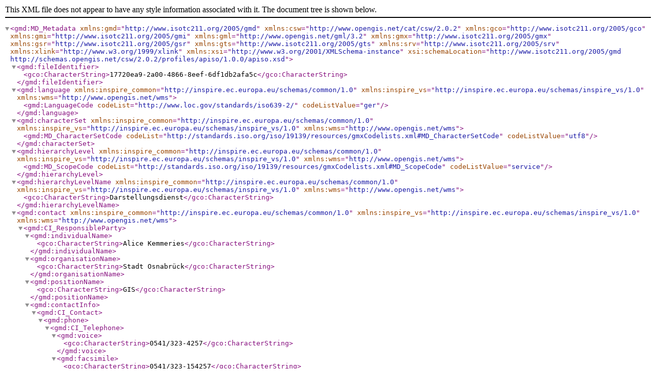

--- FILE ---
content_type: application/xml
request_url: https://inspire-geoportal.ec.europa.eu/srv/api/records/17720ea9-2a00-4866-8eef-6df1db2afa5c/formatters/xml
body_size: 44451
content:
<?xml version="1.0" encoding="UTF-8"?>
<gmd:MD_Metadata xmlns:gmd="http://www.isotc211.org/2005/gmd" xmlns:csw="http://www.opengis.net/cat/csw/2.0.2" xmlns:gco="http://www.isotc211.org/2005/gco" xmlns:gmi="http://www.isotc211.org/2005/gmi" xmlns:gml="http://www.opengis.net/gml/3.2" xmlns:gmx="http://www.isotc211.org/2005/gmx" xmlns:gsr="http://www.isotc211.org/2005/gsr" xmlns:gts="http://www.isotc211.org/2005/gts" xmlns:srv="http://www.isotc211.org/2005/srv" xmlns:xlink="http://www.w3.org/1999/xlink" xmlns:xsi="http://www.w3.org/2001/XMLSchema-instance" xsi:schemaLocation="http://www.isotc211.org/2005/gmd http://schemas.opengis.net/csw/2.0.2/profiles/apiso/1.0.0/apiso.xsd">
  <gmd:fileIdentifier>
    <gco:CharacterString>17720ea9-2a00-4866-8eef-6df1db2afa5c</gco:CharacterString>
  </gmd:fileIdentifier>
  <gmd:language xmlns:inspire_common="http://inspire.ec.europa.eu/schemas/common/1.0" xmlns:inspire_vs="http://inspire.ec.europa.eu/schemas/inspire_vs/1.0" xmlns:wms="http://www.opengis.net/wms">
    <gmd:LanguageCode codeList="http://www.loc.gov/standards/iso639-2/" codeListValue="ger" />
  </gmd:language>
  <gmd:characterSet xmlns:inspire_common="http://inspire.ec.europa.eu/schemas/common/1.0" xmlns:inspire_vs="http://inspire.ec.europa.eu/schemas/inspire_vs/1.0" xmlns:wms="http://www.opengis.net/wms">
    <gmd:MD_CharacterSetCode codeList="http://standards.iso.org/iso/19139/resources/gmxCodelists.xml#MD_CharacterSetCode" codeListValue="utf8" />
  </gmd:characterSet>
  <gmd:hierarchyLevel xmlns:inspire_common="http://inspire.ec.europa.eu/schemas/common/1.0" xmlns:inspire_vs="http://inspire.ec.europa.eu/schemas/inspire_vs/1.0" xmlns:wms="http://www.opengis.net/wms">
    <gmd:MD_ScopeCode codeList="http://standards.iso.org/iso/19139/resources/gmxCodelists.xml#MD_ScopeCode" codeListValue="service" />
  </gmd:hierarchyLevel>
  <gmd:hierarchyLevelName xmlns:inspire_common="http://inspire.ec.europa.eu/schemas/common/1.0" xmlns:inspire_vs="http://inspire.ec.europa.eu/schemas/inspire_vs/1.0" xmlns:wms="http://www.opengis.net/wms">
    <gco:CharacterString>Darstellungsdienst</gco:CharacterString>
  </gmd:hierarchyLevelName>
  <gmd:contact xmlns:inspire_common="http://inspire.ec.europa.eu/schemas/common/1.0" xmlns:inspire_vs="http://inspire.ec.europa.eu/schemas/inspire_vs/1.0" xmlns:wms="http://www.opengis.net/wms">
    <gmd:CI_ResponsibleParty>
      <gmd:individualName>
        <gco:CharacterString>Alice Kemmeries</gco:CharacterString>
      </gmd:individualName>
      <gmd:organisationName>
        <gco:CharacterString>Stadt Osnabrück</gco:CharacterString>
      </gmd:organisationName>
      <gmd:positionName>
        <gco:CharacterString>GIS</gco:CharacterString>
      </gmd:positionName>
      <gmd:contactInfo>
        <gmd:CI_Contact>
          <gmd:phone>
            <gmd:CI_Telephone>
              <gmd:voice>
                <gco:CharacterString>0541/323-4257</gco:CharacterString>
              </gmd:voice>
              <gmd:facsimile>
                <gco:CharacterString>0541/323-154257</gco:CharacterString>
              </gmd:facsimile>
            </gmd:CI_Telephone>
          </gmd:phone>
          <gmd:address>
            <gmd:CI_Address>
              <gmd:deliveryPoint>
                <gco:CharacterString>Hasemauer 1</gco:CharacterString>
              </gmd:deliveryPoint>
              <gmd:city>
                <gco:CharacterString>Osnabrück</gco:CharacterString>
              </gmd:city>
              <gmd:administrativeArea>
                <gco:CharacterString>Niedersachsen</gco:CharacterString>
              </gmd:administrativeArea>
              <gmd:postalCode>
                <gco:CharacterString>49074</gco:CharacterString>
              </gmd:postalCode>
              <gmd:country>
                <gco:CharacterString>Deutschland</gco:CharacterString>
              </gmd:country>
              <gmd:electronicMailAddress>
                <gco:CharacterString>kemmeries@osnabrueck.de</gco:CharacterString>
              </gmd:electronicMailAddress>
            </gmd:CI_Address>
          </gmd:address>
          <gmd:onlineResource>
            <gmd:CI_OnlineResource>
              <gmd:linkage>
                <gmd:URL>https://www.geodaten.niedersachsen.de/</gmd:URL>
              </gmd:linkage>
              <gmd:protocol>
                <gco:CharacterString>WWW:LINK-1.0-http--link</gco:CharacterString>
              </gmd:protocol>
              <gmd:name>
                <gco:CharacterString>Geodatenportal Niedersachsen / GDI-NI Metadatenerfassung</gco:CharacterString>
              </gmd:name>
              <gmd:description>
                <gco:CharacterString>Metadaten erfasst in der GDI-NI Metadatenerfassung.</gco:CharacterString>
              </gmd:description>
              <gmd:function>
                <gmd:CI_OnLineFunctionCode codeList="http://standards.iso.org/iso/19139/resources/gmxCodelists.xml#CI_OnLineFunctionCode" codeListValue="information" />
              </gmd:function>
            </gmd:CI_OnlineResource>
          </gmd:onlineResource>
        </gmd:CI_Contact>
      </gmd:contactInfo>
      <gmd:role>
        <gmd:CI_RoleCode codeList="http://standards.iso.org/iso/19139/resources/gmxCodelists.xml#CI_RoleCode" codeListValue="pointOfContact" />
      </gmd:role>
    </gmd:CI_ResponsibleParty>
  </gmd:contact>
  <gmd:dateStamp>
    <gco:DateTime>2024-11-01T16:32:20.175Z</gco:DateTime>
  </gmd:dateStamp>
  <gmd:metadataStandardName xmlns:inspire_common="http://inspire.ec.europa.eu/schemas/common/1.0" xmlns:inspire_vs="http://inspire.ec.europa.eu/schemas/inspire_vs/1.0" xmlns:wms="http://www.opengis.net/wms">
    <gco:CharacterString>ISO 19119/2005</gco:CharacterString>
  </gmd:metadataStandardName>
  <gmd:metadataStandardVersion xmlns:inspire_common="http://inspire.ec.europa.eu/schemas/common/1.0" xmlns:inspire_vs="http://inspire.ec.europa.eu/schemas/inspire_vs/1.0" xmlns:wms="http://www.opengis.net/wms">
    <gco:CharacterString>1.0</gco:CharacterString>
  </gmd:metadataStandardVersion>
  <gmd:identificationInfo xmlns:inspire_common="http://inspire.ec.europa.eu/schemas/common/1.0" xmlns:inspire_vs="http://inspire.ec.europa.eu/schemas/inspire_vs/1.0" xmlns:wms="http://www.opengis.net/wms">
    <srv:SV_ServiceIdentification>
      <gmd:citation>
        <gmd:CI_Citation>
          <gmd:title>
            <gco:CharacterString>WMS Grün (Stadt Osnabrück)</gco:CharacterString>
          </gmd:title>
          <gmd:date>
            <gmd:CI_Date>
              <gmd:date>
                <gco:Date>2015-12-07</gco:Date>
              </gmd:date>
              <gmd:dateType>
                <gmd:CI_DateTypeCode codeList="http://standards.iso.org/iso/19139/resources/gmxCodelists.xml#CI_DateTypeCode" codeListValue="publication" />
              </gmd:dateType>
            </gmd:CI_Date>
          </gmd:date>
          <gmd:identifier>
            <gmd:MD_Identifier>
              <gmd:code>
                <gco:CharacterString>https://registry.gdi-de.org/id/de.ni.sg.osnabrueck.csw/5091f2e0-01e4-4d12-b780-668440393b26</gco:CharacterString>
              </gmd:code>
            </gmd:MD_Identifier>
          </gmd:identifier>
        </gmd:CI_Citation>
      </gmd:citation>
      <gmd:abstract>
        <gco:CharacterString>Über diesen WMS-Dienst werden die Öffentlichen Grünanlagen, die (vereinsgebundenen) Kleingartenanlagen, das Baum- und Spielgerätekataster der Stadt Osnabrück dargestellt.</gco:CharacterString>
      </gmd:abstract>
      <gmd:status>
        <gmd:MD_ProgressCode codeList="http://standards.iso.org/iso/19139/resources/gmxCodelists.xml#MD_ProgressCode" codeListValue="onGoing" />
      </gmd:status>
      <gmd:pointOfContact>
        <gmd:CI_ResponsibleParty>
          <gmd:individualName>
            <gco:CharacterString>Dirk Ohde</gco:CharacterString>
          </gmd:individualName>
          <gmd:organisationName>
            <gco:CharacterString>Stadt Osnabrück</gco:CharacterString>
          </gmd:organisationName>
          <gmd:positionName>
            <gco:CharacterString>Koordination GIS</gco:CharacterString>
          </gmd:positionName>
          <gmd:contactInfo>
            <gmd:CI_Contact>
              <gmd:phone>
                <gmd:CI_Telephone>
                  <gmd:voice>
                    <gco:CharacterString>0541/323-4257</gco:CharacterString>
                  </gmd:voice>
                  <gmd:facsimile>
                    <gco:CharacterString>0541/323-154257</gco:CharacterString>
                  </gmd:facsimile>
                </gmd:CI_Telephone>
              </gmd:phone>
              <gmd:address>
                <gmd:CI_Address>
                  <gmd:deliveryPoint>
                    <gco:CharacterString>Hasemauer 1</gco:CharacterString>
                  </gmd:deliveryPoint>
                  <gmd:city>
                    <gco:CharacterString>Osnabrück</gco:CharacterString>
                  </gmd:city>
                  <gmd:administrativeArea>
                    <gco:CharacterString>Niedersachsen</gco:CharacterString>
                  </gmd:administrativeArea>
                  <gmd:postalCode>
                    <gco:CharacterString>D-49074</gco:CharacterString>
                  </gmd:postalCode>
                  <gmd:country>
                    <gco:CharacterString>Deutschland</gco:CharacterString>
                  </gmd:country>
                  <gmd:electronicMailAddress>
                    <gco:CharacterString>ohde@osnabrueck.de</gco:CharacterString>
                  </gmd:electronicMailAddress>
                </gmd:CI_Address>
              </gmd:address>
              <gmd:onlineResource>
                <gmd:CI_OnlineResource>
                  <gmd:linkage>
                    <gmd:URL>http://geo.osnabrueck.de/geodatenportal</gmd:URL>
                  </gmd:linkage>
                  <gmd:protocol>
                    <gco:CharacterString>WWW:LINK-1.0-http--link</gco:CharacterString>
                  </gmd:protocol>
                  <gmd:name>
                    <gco:CharacterString>Geodatenportal der Stadt Osnabrück</gco:CharacterString>
                  </gmd:name>
                  <gmd:function>
                    <gmd:CI_OnLineFunctionCode codeList="http://standards.iso.org/iso/19139/resources/gmxCodelists.xml#CI_OnLineFunctionCode" codeListValue="information" />
                  </gmd:function>
                </gmd:CI_OnlineResource>
              </gmd:onlineResource>
            </gmd:CI_Contact>
          </gmd:contactInfo>
          <gmd:role>
            <gmd:CI_RoleCode codeList="http://standards.iso.org/iso/19139/resources/gmxCodelists.xml#CI_RoleCode" codeListValue="owner" />
          </gmd:role>
        </gmd:CI_ResponsibleParty>
      </gmd:pointOfContact>
      <gmd:graphicOverview>
        <gmd:MD_BrowseGraphic>
          <gmd:fileName>
            <gco:CharacterString>https://niedersachsen-prod.geocat.live/catalogue/srv/api/records/17720ea9-2a00-4866-8eef-6df1db2afa5c/attachments/gruen_wms_s.png</gco:CharacterString>
          </gmd:fileName>
          <gmd:fileDescription>
            <gco:CharacterString>WMS Grün (png)</gco:CharacterString>
          </gmd:fileDescription>
          <gmd:fileType>
            <gco:CharacterString>png</gco:CharacterString>
          </gmd:fileType>
        </gmd:MD_BrowseGraphic>
      </gmd:graphicOverview>
      <gmd:graphicOverview>
        <gmd:MD_BrowseGraphic>
          <gmd:fileName>
            <gco:CharacterString>https://niedersachsen-prod.geocat.live/catalogue/srv/api/records/17720ea9-2a00-4866-8eef-6df1db2afa5c/attachments/gruen_wms.png</gco:CharacterString>
          </gmd:fileName>
          <gmd:fileDescription>
            <gco:CharacterString>WMS Grün (png)</gco:CharacterString>
          </gmd:fileDescription>
          <gmd:fileType>
            <gco:CharacterString>png</gco:CharacterString>
          </gmd:fileType>
        </gmd:MD_BrowseGraphic>
      </gmd:graphicOverview>
      <gmd:descriptiveKeywords>
        <gmd:MD_Keywords>
          <gmd:keyword>
            <gco:CharacterString>infoMapAccessService</gco:CharacterString>
          </gmd:keyword>
          <gmd:keyword>
            <gco:CharacterString>inspireidentifiziert</gco:CharacterString>
          </gmd:keyword>
          <gmd:keyword>
            <gco:CharacterString>WMS</gco:CharacterString>
          </gmd:keyword>
        </gmd:MD_Keywords>
      </gmd:descriptiveKeywords>
      <gmd:descriptiveKeywords>
        <gmd:MD_Keywords>
          <gmd:keyword>
            <gco:CharacterString>Städtisches Ökosystem</gco:CharacterString>
          </gmd:keyword>
          <gmd:keyword>
            <gco:CharacterString>Spielplatz</gco:CharacterString>
          </gmd:keyword>
          <gmd:keyword>
            <gco:CharacterString>Grünfläche</gco:CharacterString>
          </gmd:keyword>
          <gmd:type>
            <gmd:MD_KeywordTypeCode codeList="http://standards.iso.org/iso/19139/resources/gmxCodelists.xml#MD_KeywordTypeCode" codeListValue="theme" />
          </gmd:type>
          <gmd:thesaurusName>
            <gmd:CI_Citation>
              <gmd:title>
                <gco:CharacterString>GEMET - Concepts, version 2.4</gco:CharacterString>
              </gmd:title>
              <gmd:date>
                <gmd:CI_Date>
                  <gmd:date>
                    <gco:Date>2010-01-13</gco:Date>
                  </gmd:date>
                  <gmd:dateType>
                    <gmd:CI_DateTypeCode codeList="http://standards.iso.org/iso/19139/resources/gmxCodelists.xml#CI_DateTypeCode" codeListValue="publication" />
                  </gmd:dateType>
                </gmd:CI_Date>
              </gmd:date>
              <gmd:identifier>
                <gmd:MD_Identifier>
                  <gmd:code>
                    <gmx:Anchor xlink:href="https://niedersachsen-prod.geocat.live/catalogue/srv/api/registries/vocabularies/external.theme.gemet">geonetwork.thesaurus.external.theme.gemet</gmx:Anchor>
                  </gmd:code>
                </gmd:MD_Identifier>
              </gmd:identifier>
            </gmd:CI_Citation>
          </gmd:thesaurusName>
        </gmd:MD_Keywords>
      </gmd:descriptiveKeywords>
      <gmd:resourceConstraints>
        <gmd:MD_LegalConstraints>
          <gmd:useLimitation>
            <gco:CharacterString>keine</gco:CharacterString>
          </gmd:useLimitation>
          <gmd:accessConstraints>
            <gmd:MD_RestrictionCode codeList="http://standards.iso.org/iso/19139/resources/gmxCodelists.xml#MD_RestrictionCode" codeListValue="otherRestrictions" />
          </gmd:accessConstraints>
          <gmd:useConstraints>
            <gmd:MD_RestrictionCode codeList="http://standards.iso.org/iso/19139/resources/gmxCodelists.xml#MD_RestrictionCode" codeListValue="otherRestrictions" />
          </gmd:useConstraints>
          <gmd:otherConstraints>
            <gco:CharacterString>Es gelten keine Bedingungen</gco:CharacterString>
          </gmd:otherConstraints>
        </gmd:MD_LegalConstraints>
      </gmd:resourceConstraints>
      <gmd:resourceConstraints>
        <gmd:MD_LegalConstraints>
          <gmd:accessConstraints>
            <gmd:MD_RestrictionCode codeList="http://standards.iso.org/iso/19139/resources/gmxCodelists.xml#MD_RestrictionCode" codeListValue="otherRestrictions" />
          </gmd:accessConstraints>
          <gmd:otherConstraints>
            <gmx:Anchor xlink:href="http://inspire.ec.europa.eu/metadata-codelist/LimitationsOnPublicAccess/noLimitations" xlink:type="simple">Es gelten keine Zugriffsbeschränkungen</gmx:Anchor>
          </gmd:otherConstraints>
        </gmd:MD_LegalConstraints>
      </gmd:resourceConstraints>
      <srv:serviceType>
        <gco:LocalName codeSpace="www.w3c.org">view</gco:LocalName>
      </srv:serviceType>
      <srv:serviceTypeVersion>
        <gco:CharacterString>OGC:WMS 1.3.0</gco:CharacterString>
      </srv:serviceTypeVersion>
      <srv:accessProperties>
        <gmd:MD_StandardOrderProcess>
          <gmd:fees>
            <gco:CharacterString>none</gco:CharacterString>
          </gmd:fees>
        </gmd:MD_StandardOrderProcess>
      </srv:accessProperties>
      <srv:extent>
        <gmd:EX_Extent>
          <gmd:geographicElement>
            <gmd:EX_GeographicBoundingBox>
              <gmd:westBoundLongitude>
                <gco:Decimal>7.827973</gco:Decimal>
              </gmd:westBoundLongitude>
              <gmd:eastBoundLongitude>
                <gco:Decimal>8.175291</gco:Decimal>
              </gmd:eastBoundLongitude>
              <gmd:southBoundLatitude>
                <gco:Decimal>52.21835</gco:Decimal>
              </gmd:southBoundLatitude>
              <gmd:northBoundLatitude>
                <gco:Decimal>52.337486</gco:Decimal>
              </gmd:northBoundLatitude>
            </gmd:EX_GeographicBoundingBox>
          </gmd:geographicElement>
          <gmd:geographicElement>
            <gmd:EX_GeographicDescription>
              <gmd:geographicIdentifier>
                <gmd:MD_Identifier>
                  <gmd:code>
                    <gco:CharacterString>034040000000</gco:CharacterString>
                  </gmd:code>
                </gmd:MD_Identifier>
              </gmd:geographicIdentifier>
            </gmd:EX_GeographicDescription>
          </gmd:geographicElement>
        </gmd:EX_Extent>
      </srv:extent>
      <srv:coupledResource>
        <srv:SV_CoupledResource>
          <srv:operationName>
            <gco:CharacterString>Spielplatzkataster</gco:CharacterString>
          </srv:operationName>
          <srv:identifier>
            <gco:CharacterString>8b8a04fe-7bc1-4d5a-8f2d-391485afd2f1</gco:CharacterString>
          </srv:identifier>
        </srv:SV_CoupledResource>
      </srv:coupledResource>
      <srv:coupledResource>
        <srv:SV_CoupledResource>
          <srv:operationName>
            <gco:CharacterString>Baumkataster</gco:CharacterString>
          </srv:operationName>
          <srv:identifier>
            <gco:CharacterString>873e7490-1e89-426e-839e-123e7c05cb05</gco:CharacterString>
          </srv:identifier>
        </srv:SV_CoupledResource>
      </srv:coupledResource>
      <srv:coupledResource>
        <srv:SV_CoupledResource>
          <srv:operationName>
            <gco:CharacterString>Öffentliche Grünflächen</gco:CharacterString>
          </srv:operationName>
          <srv:identifier>
            <gco:CharacterString>1c157648-98f1-4f45-a02b-e6950c72dcd1</gco:CharacterString>
          </srv:identifier>
        </srv:SV_CoupledResource>
      </srv:coupledResource>
      <srv:coupledResource>
        <srv:SV_CoupledResource>
          <srv:operationName>
            <gco:CharacterString>Kleingartenanlagen</gco:CharacterString>
          </srv:operationName>
          <srv:identifier>
            <gco:CharacterString>a3df9c1f-3e0a-45a8-84d2-4ecd2e44f9f1</gco:CharacterString>
          </srv:identifier>
        </srv:SV_CoupledResource>
      </srv:coupledResource>
      <srv:couplingType>
        <srv:SV_CouplingType codeList="http://www.isotc211.org/2005/iso19119/resources/Codelist/gmxCodelists.xml#SV_CouplingType" codeListValue="tight" />
      </srv:couplingType>
      <srv:containsOperations>
        <srv:SV_OperationMetadata>
          <srv:operationName>
            <gco:CharacterString>GetCapabilities</gco:CharacterString>
          </srv:operationName>
          <srv:DCP>
            <srv:DCPList codeList="http://www.isotc211.org/2005/iso19119/resources/Codelist/gmxCodelists.xml#DCPList" codeListValue="WebServices" />
          </srv:DCP>
          <srv:connectPoint>
            <gmd:CI_OnlineResource>
              <gmd:linkage>
                <gmd:URL>http://geo.osnabrueck.de/arcgis/services/wms_gruen/MapServer/WmsServer?</gmd:URL>
              </gmd:linkage>
              <gmd:protocol>
                <gco:CharacterString>application/vnd.ogc.wms_xml</gco:CharacterString>
              </gmd:protocol>
              <gmd:description>
                <gco:CharacterString>Format : application/vnd.ogc.wms_xml</gco:CharacterString>
              </gmd:description>
              <gmd:function>
                <gmd:CI_OnLineFunctionCode codeList="http://standards.iso.org/iso/19139/resources/gmxCodelists.xml#CI_OnLineFunctionCode" codeListValue="information" />
              </gmd:function>
            </gmd:CI_OnlineResource>
          </srv:connectPoint>
          <srv:connectPoint>
            <gmd:CI_OnlineResource>
              <gmd:linkage>
                <gmd:URL>http://geo.osnabrueck.de/arcgis/services/wms_gruen/MapServer/WmsServer?</gmd:URL>
              </gmd:linkage>
              <gmd:protocol>
                <gco:CharacterString>text/xml</gco:CharacterString>
              </gmd:protocol>
              <gmd:description>
                <gco:CharacterString>Format : text/xml</gco:CharacterString>
              </gmd:description>
              <gmd:function>
                <gmd:CI_OnLineFunctionCode codeList="http://standards.iso.org/iso/19139/resources/gmxCodelists.xml#CI_OnLineFunctionCode" codeListValue="information" />
              </gmd:function>
            </gmd:CI_OnlineResource>
          </srv:connectPoint>
        </srv:SV_OperationMetadata>
      </srv:containsOperations>
      <srv:containsOperations>
        <srv:SV_OperationMetadata>
          <srv:operationName>
            <gco:CharacterString>GetMap</gco:CharacterString>
          </srv:operationName>
          <srv:DCP>
            <srv:DCPList codeList="http://www.isotc211.org/2005/iso19119/resources/Codelist/gmxCodelists.xml#DCPList" codeListValue="WebServices" />
          </srv:DCP>
          <srv:connectPoint>
            <gmd:CI_OnlineResource>
              <gmd:linkage>
                <gmd:URL>http://geo.osnabrueck.de/arcgis/services/wms_gruen/MapServer/WmsServer?</gmd:URL>
              </gmd:linkage>
              <gmd:protocol>
                <gco:CharacterString>image/bmp</gco:CharacterString>
              </gmd:protocol>
              <gmd:description>
                <gco:CharacterString>Format : image/bmp</gco:CharacterString>
              </gmd:description>
              <gmd:function>
                <gmd:CI_OnLineFunctionCode codeList="http://standards.iso.org/iso/19139/resources/gmxCodelists.xml#CI_OnLineFunctionCode" codeListValue="information" />
              </gmd:function>
            </gmd:CI_OnlineResource>
          </srv:connectPoint>
          <srv:connectPoint>
            <gmd:CI_OnlineResource>
              <gmd:linkage>
                <gmd:URL>http://geo.osnabrueck.de/arcgis/services/wms_gruen/MapServer/WmsServer?</gmd:URL>
              </gmd:linkage>
              <gmd:protocol>
                <gco:CharacterString>image/jpeg</gco:CharacterString>
              </gmd:protocol>
              <gmd:description>
                <gco:CharacterString>Format : image/jpeg</gco:CharacterString>
              </gmd:description>
              <gmd:function>
                <gmd:CI_OnLineFunctionCode codeList="http://standards.iso.org/iso/19139/resources/gmxCodelists.xml#CI_OnLineFunctionCode" codeListValue="information" />
              </gmd:function>
            </gmd:CI_OnlineResource>
          </srv:connectPoint>
          <srv:connectPoint>
            <gmd:CI_OnlineResource>
              <gmd:linkage>
                <gmd:URL>http://geo.osnabrueck.de/arcgis/services/wms_gruen/MapServer/WmsServer?</gmd:URL>
              </gmd:linkage>
              <gmd:protocol>
                <gco:CharacterString>image/tiff</gco:CharacterString>
              </gmd:protocol>
              <gmd:description>
                <gco:CharacterString>Format : image/tiff</gco:CharacterString>
              </gmd:description>
              <gmd:function>
                <gmd:CI_OnLineFunctionCode codeList="http://standards.iso.org/iso/19139/resources/gmxCodelists.xml#CI_OnLineFunctionCode" codeListValue="information" />
              </gmd:function>
            </gmd:CI_OnlineResource>
          </srv:connectPoint>
          <srv:connectPoint>
            <gmd:CI_OnlineResource>
              <gmd:linkage>
                <gmd:URL>http://geo.osnabrueck.de/arcgis/services/wms_gruen/MapServer/WmsServer?</gmd:URL>
              </gmd:linkage>
              <gmd:protocol>
                <gco:CharacterString>image/png</gco:CharacterString>
              </gmd:protocol>
              <gmd:description>
                <gco:CharacterString>Format : image/png</gco:CharacterString>
              </gmd:description>
              <gmd:function>
                <gmd:CI_OnLineFunctionCode codeList="http://standards.iso.org/iso/19139/resources/gmxCodelists.xml#CI_OnLineFunctionCode" codeListValue="information" />
              </gmd:function>
            </gmd:CI_OnlineResource>
          </srv:connectPoint>
          <srv:connectPoint>
            <gmd:CI_OnlineResource>
              <gmd:linkage>
                <gmd:URL>http://geo.osnabrueck.de/arcgis/services/wms_gruen/MapServer/WmsServer?</gmd:URL>
              </gmd:linkage>
              <gmd:protocol>
                <gco:CharacterString>image/png8</gco:CharacterString>
              </gmd:protocol>
              <gmd:description>
                <gco:CharacterString>Format : image/png8</gco:CharacterString>
              </gmd:description>
              <gmd:function>
                <gmd:CI_OnLineFunctionCode codeList="http://standards.iso.org/iso/19139/resources/gmxCodelists.xml#CI_OnLineFunctionCode" codeListValue="information" />
              </gmd:function>
            </gmd:CI_OnlineResource>
          </srv:connectPoint>
          <srv:connectPoint>
            <gmd:CI_OnlineResource>
              <gmd:linkage>
                <gmd:URL>http://geo.osnabrueck.de/arcgis/services/wms_gruen/MapServer/WmsServer?</gmd:URL>
              </gmd:linkage>
              <gmd:protocol>
                <gco:CharacterString>image/png24</gco:CharacterString>
              </gmd:protocol>
              <gmd:description>
                <gco:CharacterString>Format : image/png24</gco:CharacterString>
              </gmd:description>
              <gmd:function>
                <gmd:CI_OnLineFunctionCode codeList="http://standards.iso.org/iso/19139/resources/gmxCodelists.xml#CI_OnLineFunctionCode" codeListValue="information" />
              </gmd:function>
            </gmd:CI_OnlineResource>
          </srv:connectPoint>
          <srv:connectPoint>
            <gmd:CI_OnlineResource>
              <gmd:linkage>
                <gmd:URL>http://geo.osnabrueck.de/arcgis/services/wms_gruen/MapServer/WmsServer?</gmd:URL>
              </gmd:linkage>
              <gmd:protocol>
                <gco:CharacterString>image/png32</gco:CharacterString>
              </gmd:protocol>
              <gmd:description>
                <gco:CharacterString>Format : image/png32</gco:CharacterString>
              </gmd:description>
              <gmd:function>
                <gmd:CI_OnLineFunctionCode codeList="http://standards.iso.org/iso/19139/resources/gmxCodelists.xml#CI_OnLineFunctionCode" codeListValue="information" />
              </gmd:function>
            </gmd:CI_OnlineResource>
          </srv:connectPoint>
          <srv:connectPoint>
            <gmd:CI_OnlineResource>
              <gmd:linkage>
                <gmd:URL>http://geo.osnabrueck.de/arcgis/services/wms_gruen/MapServer/WmsServer?</gmd:URL>
              </gmd:linkage>
              <gmd:protocol>
                <gco:CharacterString>image/gif</gco:CharacterString>
              </gmd:protocol>
              <gmd:description>
                <gco:CharacterString>Format : image/gif</gco:CharacterString>
              </gmd:description>
              <gmd:function>
                <gmd:CI_OnLineFunctionCode codeList="http://standards.iso.org/iso/19139/resources/gmxCodelists.xml#CI_OnLineFunctionCode" codeListValue="information" />
              </gmd:function>
            </gmd:CI_OnlineResource>
          </srv:connectPoint>
          <srv:connectPoint>
            <gmd:CI_OnlineResource>
              <gmd:linkage>
                <gmd:URL>http://geo.osnabrueck.de/arcgis/services/wms_gruen/MapServer/WmsServer?</gmd:URL>
              </gmd:linkage>
              <gmd:protocol>
                <gco:CharacterString>image/svg+xml</gco:CharacterString>
              </gmd:protocol>
              <gmd:description>
                <gco:CharacterString>Format : image/svg+xml</gco:CharacterString>
              </gmd:description>
              <gmd:function>
                <gmd:CI_OnLineFunctionCode codeList="http://standards.iso.org/iso/19139/resources/gmxCodelists.xml#CI_OnLineFunctionCode" codeListValue="information" />
              </gmd:function>
            </gmd:CI_OnlineResource>
          </srv:connectPoint>
        </srv:SV_OperationMetadata>
      </srv:containsOperations>
      <srv:containsOperations>
        <srv:SV_OperationMetadata>
          <srv:operationName>
            <gco:CharacterString>GetFeatureInfo</gco:CharacterString>
          </srv:operationName>
          <srv:DCP>
            <srv:DCPList codeList="http://www.isotc211.org/2005/iso19119/resources/Codelist/gmxCodelists.xml#DCPList" codeListValue="WebServices" />
          </srv:DCP>
          <srv:connectPoint>
            <gmd:CI_OnlineResource>
              <gmd:linkage>
                <gmd:URL>http://geo.osnabrueck.de/arcgis/services/wms_gruen/MapServer/WmsServer?</gmd:URL>
              </gmd:linkage>
              <gmd:protocol>
                <gco:CharacterString>application/vnd.esri.wms_raw_xml</gco:CharacterString>
              </gmd:protocol>
              <gmd:description>
                <gco:CharacterString>Format : application/vnd.esri.wms_raw_xml</gco:CharacterString>
              </gmd:description>
              <gmd:function>
                <gmd:CI_OnLineFunctionCode codeList="http://standards.iso.org/iso/19139/resources/gmxCodelists.xml#CI_OnLineFunctionCode" codeListValue="information" />
              </gmd:function>
            </gmd:CI_OnlineResource>
          </srv:connectPoint>
          <srv:connectPoint>
            <gmd:CI_OnlineResource>
              <gmd:linkage>
                <gmd:URL>http://geo.osnabrueck.de/arcgis/services/wms_gruen/MapServer/WmsServer?</gmd:URL>
              </gmd:linkage>
              <gmd:protocol>
                <gco:CharacterString>application/vnd.esri.wms_featureinfo_xml</gco:CharacterString>
              </gmd:protocol>
              <gmd:description>
                <gco:CharacterString>Format : application/vnd.esri.wms_featureinfo_xml</gco:CharacterString>
              </gmd:description>
              <gmd:function>
                <gmd:CI_OnLineFunctionCode codeList="http://standards.iso.org/iso/19139/resources/gmxCodelists.xml#CI_OnLineFunctionCode" codeListValue="information" />
              </gmd:function>
            </gmd:CI_OnlineResource>
          </srv:connectPoint>
          <srv:connectPoint>
            <gmd:CI_OnlineResource>
              <gmd:linkage>
                <gmd:URL>http://geo.osnabrueck.de/arcgis/services/wms_gruen/MapServer/WmsServer?</gmd:URL>
              </gmd:linkage>
              <gmd:protocol>
                <gco:CharacterString>application/vnd.ogc.wms_xml</gco:CharacterString>
              </gmd:protocol>
              <gmd:description>
                <gco:CharacterString>Format : application/vnd.ogc.wms_xml</gco:CharacterString>
              </gmd:description>
              <gmd:function>
                <gmd:CI_OnLineFunctionCode codeList="http://standards.iso.org/iso/19139/resources/gmxCodelists.xml#CI_OnLineFunctionCode" codeListValue="information" />
              </gmd:function>
            </gmd:CI_OnlineResource>
          </srv:connectPoint>
          <srv:connectPoint>
            <gmd:CI_OnlineResource>
              <gmd:linkage>
                <gmd:URL>http://geo.osnabrueck.de/arcgis/services/wms_gruen/MapServer/WmsServer?</gmd:URL>
              </gmd:linkage>
              <gmd:protocol>
                <gco:CharacterString>application/geojson</gco:CharacterString>
              </gmd:protocol>
              <gmd:description>
                <gco:CharacterString>Format : application/geojson</gco:CharacterString>
              </gmd:description>
              <gmd:function>
                <gmd:CI_OnLineFunctionCode codeList="http://standards.iso.org/iso/19139/resources/gmxCodelists.xml#CI_OnLineFunctionCode" codeListValue="information" />
              </gmd:function>
            </gmd:CI_OnlineResource>
          </srv:connectPoint>
          <srv:connectPoint>
            <gmd:CI_OnlineResource>
              <gmd:linkage>
                <gmd:URL>http://geo.osnabrueck.de/arcgis/services/wms_gruen/MapServer/WmsServer?</gmd:URL>
              </gmd:linkage>
              <gmd:protocol>
                <gco:CharacterString>text/xml</gco:CharacterString>
              </gmd:protocol>
              <gmd:description>
                <gco:CharacterString>Format : text/xml</gco:CharacterString>
              </gmd:description>
              <gmd:function>
                <gmd:CI_OnLineFunctionCode codeList="http://standards.iso.org/iso/19139/resources/gmxCodelists.xml#CI_OnLineFunctionCode" codeListValue="information" />
              </gmd:function>
            </gmd:CI_OnlineResource>
          </srv:connectPoint>
          <srv:connectPoint>
            <gmd:CI_OnlineResource>
              <gmd:linkage>
                <gmd:URL>http://geo.osnabrueck.de/arcgis/services/wms_gruen/MapServer/WmsServer?</gmd:URL>
              </gmd:linkage>
              <gmd:protocol>
                <gco:CharacterString>text/html</gco:CharacterString>
              </gmd:protocol>
              <gmd:description>
                <gco:CharacterString>Format : text/html</gco:CharacterString>
              </gmd:description>
              <gmd:function>
                <gmd:CI_OnLineFunctionCode codeList="http://standards.iso.org/iso/19139/resources/gmxCodelists.xml#CI_OnLineFunctionCode" codeListValue="information" />
              </gmd:function>
            </gmd:CI_OnlineResource>
          </srv:connectPoint>
          <srv:connectPoint>
            <gmd:CI_OnlineResource>
              <gmd:linkage>
                <gmd:URL>http://geo.osnabrueck.de/arcgis/services/wms_gruen/MapServer/WmsServer?</gmd:URL>
              </gmd:linkage>
              <gmd:protocol>
                <gco:CharacterString>text/plain</gco:CharacterString>
              </gmd:protocol>
              <gmd:description>
                <gco:CharacterString>Format : text/plain</gco:CharacterString>
              </gmd:description>
              <gmd:function>
                <gmd:CI_OnLineFunctionCode codeList="http://standards.iso.org/iso/19139/resources/gmxCodelists.xml#CI_OnLineFunctionCode" codeListValue="information" />
              </gmd:function>
            </gmd:CI_OnlineResource>
          </srv:connectPoint>
        </srv:SV_OperationMetadata>
      </srv:containsOperations>
      <srv:containsOperations>
        <srv:SV_OperationMetadata>
          <srv:operationName>
            <gco:CharacterString>esri_wms:GetStyles</gco:CharacterString>
          </srv:operationName>
          <srv:DCP>
            <srv:DCPList codeList="http://www.isotc211.org/2005/iso19119/resources/Codelist/gmxCodelists.xml#DCPList" codeListValue="WebServices" />
          </srv:DCP>
          <srv:connectPoint>
            <gmd:CI_OnlineResource>
              <gmd:linkage>
                <gmd:URL>http://geo.osnabrueck.de/arcgis/services/wms_gruen/MapServer/WmsServer?</gmd:URL>
              </gmd:linkage>
              <gmd:protocol>
                <gco:CharacterString>application/vnd.ogc.sld+xml</gco:CharacterString>
              </gmd:protocol>
              <gmd:description>
                <gco:CharacterString>Format : application/vnd.ogc.sld+xml</gco:CharacterString>
              </gmd:description>
              <gmd:function>
                <gmd:CI_OnLineFunctionCode codeList="http://standards.iso.org/iso/19139/resources/gmxCodelists.xml#CI_OnLineFunctionCode" codeListValue="information" />
              </gmd:function>
            </gmd:CI_OnlineResource>
          </srv:connectPoint>
        </srv:SV_OperationMetadata>
      </srv:containsOperations>
      <srv:operatesOn uuidref="a3df9c1f-3e0a-45a8-84d2-4ecd2e44f9f1" xlink:href="https://registry.gdi-de.org/id/de.ni.sg.osnabrueck.csw/a2f13ec9-0c44-424b-8909-ed26f9c93d9b" />
      <srv:operatesOn uuidref="1c157648-98f1-4f45-a02b-e6950c72dcd1" xlink:href="https://registry.gdi-de.org/id/de.ni.sg.osnabrueck.csw/313ab453-8ce1-46ba-bbeb-56df20a421c9" />
      <srv:operatesOn uuidref="873e7490-1e89-426e-839e-123e7c05cb05" xlink:href="https://registry.gdi-de.org/id/de.ni.sg.osnabrueck.csw/88c5fc10-0b1a-401e-8a24-d5e4d2db90d2" />
      <srv:operatesOn uuidref="8b8a04fe-7bc1-4d5a-8f2d-391485afd2f1" xlink:href="https://registry.gdi-de.org/id/de.ni.sg.osnabrueck.csw/ec1676ec-bf50-44f6-badc-2d11abd3da2f" />
    </srv:SV_ServiceIdentification>
  </gmd:identificationInfo>
  <gmd:distributionInfo xmlns:inspire_common="http://inspire.ec.europa.eu/schemas/common/1.0" xmlns:inspire_vs="http://inspire.ec.europa.eu/schemas/inspire_vs/1.0" xmlns:wms="http://www.opengis.net/wms">
    <gmd:MD_Distribution>
      <gmd:distributionFormat>
        <gmd:MD_Format>
          <gmd:name>
            <gco:CharacterString>OGC:WMS</gco:CharacterString>
          </gmd:name>
          <gmd:version>
            <gco:CharacterString>1.3.0</gco:CharacterString>
          </gmd:version>
        </gmd:MD_Format>
      </gmd:distributionFormat>
      <gmd:distributor>
        <gmd:MD_Distributor>
          <gmd:distributorContact>
            <gmd:CI_ResponsibleParty>
              <gmd:individualName>
                <gco:CharacterString>Dirk Ohde</gco:CharacterString>
              </gmd:individualName>
              <gmd:organisationName>
                <gco:CharacterString>Stadt Osnabrück</gco:CharacterString>
              </gmd:organisationName>
              <gmd:positionName>
                <gco:CharacterString>GIS Koordinator</gco:CharacterString>
              </gmd:positionName>
              <gmd:contactInfo>
                <gmd:CI_Contact>
                  <gmd:phone>
                    <gmd:CI_Telephone>
                      <gmd:voice>
                        <gco:CharacterString>0541/323-4257</gco:CharacterString>
                      </gmd:voice>
                      <gmd:facsimile>
                        <gco:CharacterString>0541/323-154257</gco:CharacterString>
                      </gmd:facsimile>
                    </gmd:CI_Telephone>
                  </gmd:phone>
                  <gmd:address>
                    <gmd:CI_Address>
                      <gmd:deliveryPoint>
                        <gco:CharacterString>Hasemauer 1</gco:CharacterString>
                      </gmd:deliveryPoint>
                      <gmd:city>
                        <gco:CharacterString>Osnabrück</gco:CharacterString>
                      </gmd:city>
                      <gmd:administrativeArea>
                        <gco:CharacterString>Niedersachsen</gco:CharacterString>
                      </gmd:administrativeArea>
                      <gmd:postalCode>
                        <gco:CharacterString>49074</gco:CharacterString>
                      </gmd:postalCode>
                      <gmd:country>
                        <gco:CharacterString>Deutschland</gco:CharacterString>
                      </gmd:country>
                      <gmd:electronicMailAddress>
                        <gco:CharacterString>ohde@osnabrueck.de</gco:CharacterString>
                      </gmd:electronicMailAddress>
                    </gmd:CI_Address>
                  </gmd:address>
                  <gmd:onlineResource>
                    <gmd:CI_OnlineResource>
                      <gmd:linkage>
                        <gmd:URL>http://geo.osnabrueck.de/geodatenportal/</gmd:URL>
                      </gmd:linkage>
                      <gmd:protocol>
                        <gco:CharacterString>WWW:LINK-1.0-http--link</gco:CharacterString>
                      </gmd:protocol>
                      <gmd:name>
                        <gco:CharacterString>Geodatenportal der Stadt Osnabrück</gco:CharacterString>
                      </gmd:name>
                      <gmd:description>
                        <gco:CharacterString>Geodatenportal der Stadt Osnabrück</gco:CharacterString>
                      </gmd:description>
                    </gmd:CI_OnlineResource>
                  </gmd:onlineResource>
                </gmd:CI_Contact>
              </gmd:contactInfo>
              <gmd:role>
                <gmd:CI_RoleCode codeList="http://standards.iso.org/iso/19139/resources/gmxCodelists.xml#CI_RoleCode" codeListValue="owner" />
              </gmd:role>
            </gmd:CI_ResponsibleParty>
          </gmd:distributorContact>
        </gmd:MD_Distributor>
      </gmd:distributor>
      <gmd:transferOptions>
        <gmd:MD_DigitalTransferOptions />
      </gmd:transferOptions>
    </gmd:MD_Distribution>
  </gmd:distributionInfo>
  <gmd:dataQualityInfo>
    <gmd:DQ_DataQuality>
      <gmd:scope>
        <gmd:DQ_Scope>
          <gmd:level>
            <gmd:MD_ScopeCode codeList="http://standards.iso.org/iso/19139/resources/gmxCodelists.xml#MD_ScopeCode" codeListValue="service" />
          </gmd:level>
          <gmd:levelDescription>
            <gmd:MD_ScopeDescription>
              <gmd:other>
                <gco:CharacterString>Service</gco:CharacterString>
              </gmd:other>
            </gmd:MD_ScopeDescription>
          </gmd:levelDescription>
        </gmd:DQ_Scope>
      </gmd:scope>
      <gmd:report>
        <gmd:DQ_DomainConsistency>
          <gmd:result>
            <gmd:DQ_ConformanceResult>
              <gmd:specification>
                <gmd:CI_Citation>
                  <gmd:title>
                    <gco:CharacterString>VERORDNUNG (EG) Nr. 976/2009 DER KOMMISSION vom 19. Oktober 2009 zur Durchführung der Richtlinie 2007/2/EG des Europäischen Parlaments und des Rates hinsichtlich der Netzdienste</gco:CharacterString>
                  </gmd:title>
                  <gmd:date>
                    <gmd:CI_Date>
                      <gmd:date>
                        <gco:Date>2009-10-20</gco:Date>
                      </gmd:date>
                      <gmd:dateType>
                        <gmd:CI_DateTypeCode codeList="http://standards.iso.org/iso/19139/resources/gmxCodelists.xml#CI_DateTypeCode" codeListValue="publication" />
                      </gmd:dateType>
                    </gmd:CI_Date>
                  </gmd:date>
                </gmd:CI_Citation>
              </gmd:specification>
              <gmd:explanation>
                <gco:CharacterString>Die GetCapabilities dieses Dienstes sind INSPIRE-konform.</gco:CharacterString>
              </gmd:explanation>
              <gmd:pass>
                <gco:Boolean>true</gco:Boolean>
              </gmd:pass>
            </gmd:DQ_ConformanceResult>
          </gmd:result>
        </gmd:DQ_DomainConsistency>
      </gmd:report>
    </gmd:DQ_DataQuality>
  </gmd:dataQualityInfo>
</gmd:MD_Metadata>

